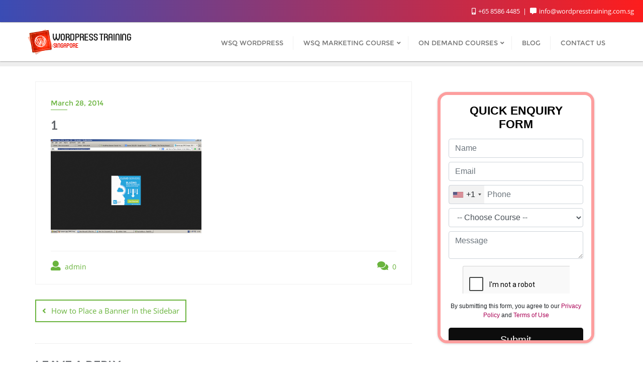

--- FILE ---
content_type: text/html; charset=UTF-8
request_url: https://leads.avitrons.com/enquiry.php?doaminId=68836863dad74&url=https%3A%2F%2Fwordpresstraining.com.sg%2Fplace-banner-sidebar%2F1-2%2F
body_size: 3225
content:
<!-- <!DOCTYPE html> -->

<html>

<head>
    <meta charset="UTF-8">
    <meta name="viewport" content="width=device-width, initial-scale=1.0">
    <title>Query Form</title>
    <!-- Add Bootstrap CSS link -->
    <link rel="stylesheet" href="https://stackpath.bootstrapcdn.com/bootstrap/4.5.2/css/bootstrap.min.css">
    <link rel="stylesheet" type="text/css" href="https://cdnjs.cloudflare.com/ajax/libs/intl-tel-input/17.0.8/css/intlTelInput.min.css">
    <style>
        .g-recaptcha {
            zoom: .7 !important;
        }

        .iti {
            width: 100% !important;
        }

        textarea.form-control {
            height: 55px;
        }

        body {
            background: transparent !important;
        }

        .lade {
            background: #ffffff;
            border-radius: 16px;
            backdrop-filter: blur(5px);
            -webkit-backdrop-filter: blur(5px);
            border: 1px solid rgba(255, 255, 255, 0.3);
        }

        .g-recaptcha {
            overflow: hidden;
            overflow-x: auto;
            overflow-y: hidden;
        }

        .formhed {
            background: #ffffff;
            padding: 7px;
            border-radius: 7px;
            margin-top: 10px;
            font-size: 23px;
            font-weight: bold;
            color: #000000;
        }

        .g-recaptcha {
            background: #ffffff;
            width: 100% !important;
            border-radius: 10px;
            padding: 9px;
        }

        .formNfount {
            width: -webkit-fill-available;
            background: crimson;
            font-weight: bold;
            padding: 5px;
            text-align: center;
            color: cornsilk;
            font-size: xxx-large;
            margin: 0px auto;
            position: fixed;
            top: 50%;
        }
    </style>
</head>

<body>
    <script src="https://www.google.com/recaptcha/api.js" async defer> </script>
    <script>
        function submitForm() {
            var form = document.getElementById('myForm');
            var errorMessageContainer = document.getElementById('errorMessage');
            var spinner = document.getElementById('spinner');

            if (form.checkValidity()) {
                var submitButton = document.getElementById('submitBtn');
                // submitButton.disabled = true;
                submitButton.style.display = 'none';
                spinner.style.display = 'inline-block'; // Display spinner
                errorMessageContainer.style.display = 'none'; // Hide error message if shown
                form.submit();
            } else {
                // If the form is not valid, display an error message
                errorMessageContainer.style.display = 'block';
                errorMessageContainer.innerHTML = 'Please fill out all required fields correctly.';
            }
        }
    </script>

    <div class="container-fluid h-100">
        <div class="row justify-content-center align-items-center">
            
                <div class="col-lg-6 lade">
                    <h3 class="formhed text-center">QUICK ENQUIRY FORM</h3>
                    <form method="post" action="" id="myForm" onsubmit="submitForm();" accept-charset="UTF-8">
                        <div class="form-group mb-2">
                            <input type="hidden" class="form-control" id="domain_id" name="domain_id" value="68836863dad74" required>
                        </div>
                                                    <div class="form-group mb-2">
                                <input type="text" class="form-control" id="name" name="name" placeholder="Name" required>
                            </div>
                                                                            <div class="form-group mb-2">
                               <input type="email"
                                    class="form-control"
                                    id="email"
                                    name="email"
                                    placeholder="Email"
                                    required
                                    pattern="^[a-zA-Z0-9._%+-]+@[a-zA-Z0-9.-]+\.[a-zA-Z]{2,}$"
                                    title="Please enter a valid email address">
                            </div>
                            <div id="errorMessage" style="display:none;color:red;margin-bottom:10px;"></div>
                                                                            <div class="form-group mb-2 d-flex align-items-center">
                                <input type="tel"
                                    class="form-control me-2"
                                    id="phoneInput"
                                    placeholder="Phone"
                                    name="phone"
                                    oninput="this.value = this.value.replace(/[^0-9]/g, ''); this.setCustomValidity(this.value.length >= 8 ? '' : 'Phone number must be at least 8 digits'); extractCountryCode(this);"
                                    maxlength="10"
                                    required>
                                <input type="hidden" id="countryCodeDisplay" name="countryCode" />
                            </div>

                        
                                                    <div class="form-group mb-2">
                                <select class="form-control" name="dropdownData" required>
                                    <option value=''>-- Choose Course --</option>
                                    <option value="WSQ Digital Marketing">WSQ Digital Marketing</option><option value="WordPress Website Design">WordPress Website Design</option><option value="Email Marketing">Email Marketing</option><option value="Facebook Marketing">Facebook Marketing</option><option value="Search Engine Optimization (SEO)">Search Engine Optimization (SEO)</option><option value="Google Analytics Certification">Google Analytics Certification</option><option value="Google AdWords PPC">Google AdWords PPC</option><option value="MailChimp Email Marketing">MailChimp Email Marketing</option><option value="Other">Other</option>                                </select>
                            </div>
                        
                                                    <div class="form-group mb-2">
                                <textarea class="form-control" id="message" name="message" rows="4" placeholder="Message" required></textarea>
                            </div>
                                                                            <center>
                                <div class="g-recaptcha" style="width:100%!important" data-sitekey="6Ld5fOIoAAAAAB2iweCfZmfPB2Q3UuWHDmfT4rni"></div>
                            </center>
                            <center>
                                <p style="font-size:12px; margin-top:10px;"> By submitting this form, you agree to our <a href="https://www.inspizone.com/pdpa/" target="_blank" style="color: #ab0055;" rel="nofollow">Privacy Policy</a> and <a href="https://www.inspizone.com/terms-and-conditions/" target="_blank" style="color: #ab0055;" rel="nofollow">Terms of Use</a> </p>
                            </center>
                                                <div class="form-group text-center my-2">
                            <input type="submit" class="btn btn-lg btn-block mt-2" value="Submit" id="submitBtn" style="background:  #0d0d0d ; color:#ffffff;">
                            <!-- <button id="spinner" class="spinner-border text-primary" role="status" style="display: none;">Submtting...</button> -->
                            <button class="btn btn-primary  btn-lg btn-block mt-2" type="button" disabled id="spinner" style="display: none;">
                                <span class="spinner-border spinner-border-sm" role="status" aria-hidden="true"></span>
                                Submitting...
                            </button>
                            <div id="errorMessage" class="alert alert-danger alert-dismissible fade show mt-2" role="alert" style="display: none;"></div>
                            <!--Show message start-->

                            
                            <!--cpatcha error message-->

                                                    </div>
                    </form>
                </div>
                    </div>
    </div>

    <script>
        const phoneInputField = document.querySelector("#phone");
        const phoneInput = window.intlTelInput(phoneInputField, {
            utilsScript: "https://cdnjs.cloudflare.com/ajax/libs/intl-tel-input/17.0.8/js/utils.js",
        });
    </script>

    <script>
        function onSubmit(token) {
            document.getElementById("demo-form").submit();
        }
    </script>

    <!-- Add Bootstrap JS and Popper.js (if needed) -->
    <script src="https://code.jquery.com/jquery-3.5.1.slim.min.js"></script>
    <script src="https://cdn.jsdelivr.net/npm/@popperjs/core@2.5.3/dist/umd/popper.min.js"></script>
    <script src="https://stackpath.bootstrapcdn.com/bootstrap/4.5.2/js/bootstrap.min.js"></script>

    <script>
        $("document").ready(function() {
            setTimeout(function() {
                $("div.alert").remove();
            }, 3000); // 5 sec
        });
    </script>

    <script src="https://cdnjs.cloudflare.com/ajax/libs/intl-tel-input/17.0.8/js/intlTelInput.min.js"></script>

    <script>
        var input = document.querySelector("#phoneInput");
        var countryCodeDisplay = document.querySelector("#countryCodeDisplay");
        // Initialize the intlTelInput library
        var iti = window.intlTelInput(input, {
            separateDialCode: true,
            initialCountry: "auto",
            geoIpLookup: callback => {
                fetch("https://ipapi.co/json")
                    .then(res => res.json())
                    .then(data => callback(data.country_code))
                    .catch(() => callback("sg"));
            },
            utilsScript: "https://cdnjs.cloudflare.com/ajax/libs/intl-tel-input/17.0.8/js/utils.js"

        });
        input.addEventListener("input", updateCountryCode);

        function updateCountryCode() {
            var selectedCountryData = iti.getSelectedCountryData();
            if (selectedCountryData) {
                document.getElementById("countryCodeDisplay").value = "+" + selectedCountryData.dialCode;
            } else {
                countryCodeDisplay.innerText = "Invalid phone number or country code not found.";
            }
        }
    </script>
    <script>
function submitForm() {

    var form = document.getElementById('myForm');

    var errorBox  = document.getElementById('errorMessage');
    var spinner   = document.getElementById('spinner');
    var submitBtn = document.getElementById('submitBtn');
    var emailInput = document.getElementById('email');

    // ===== EMAIL VALIDATION =====
    if (emailInput) {
        var email = emailInput.value.trim();
        var emailRegex = /^[a-zA-Z0-9._%+-]+@[a-zA-Z0-9-]+\.[a-zA-Z]{2,}$/;

        if (email === '') {
            if (errorBox) {
                errorBox.style.display = 'block';
                errorBox.innerHTML = 'Email is required.';
            }
            emailInput.focus();
            return false;
        }

        if (!emailRegex.test(email)) {
            if (errorBox) {
                errorBox.style.display = 'block';
                errorBox.innerHTML = 'Please enter a valid email address.';
            }
            emailInput.focus();
            return false;
        }
    }

    // ===== HTML5 VALIDATION =====
    if (!form.checkValidity()) {
        if (errorBox) {
            errorBox.style.display = 'block';
            errorBox.innerHTML = 'Please fill out all required fields correctly.';
        }
        return false;
    }

    // ===== SUCCESS UI =====
    if (errorBox)  errorBox.style.display = 'none';
    if (submitBtn) submitBtn.style.display = 'none';
    if (spinner)   spinner.style.display = 'inline-block';

    return true; // allow submit
}
</script>
<script defer src="https://static.cloudflareinsights.com/beacon.min.js/vcd15cbe7772f49c399c6a5babf22c1241717689176015" integrity="sha512-ZpsOmlRQV6y907TI0dKBHq9Md29nnaEIPlkf84rnaERnq6zvWvPUqr2ft8M1aS28oN72PdrCzSjY4U6VaAw1EQ==" data-cf-beacon='{"version":"2024.11.0","token":"cc16653717f1455c860413e646b68add","r":1,"server_timing":{"name":{"cfCacheStatus":true,"cfEdge":true,"cfExtPri":true,"cfL4":true,"cfOrigin":true,"cfSpeedBrain":true},"location_startswith":null}}' crossorigin="anonymous"></script>
</body>

</html>

--- FILE ---
content_type: text/html; charset=utf-8
request_url: https://www.google.com/recaptcha/api2/anchor?ar=1&k=6Ld5fOIoAAAAAB2iweCfZmfPB2Q3UuWHDmfT4rni&co=aHR0cHM6Ly9sZWFkcy5hdml0cm9ucy5jb206NDQz&hl=en&v=PoyoqOPhxBO7pBk68S4YbpHZ&size=normal&anchor-ms=20000&execute-ms=30000&cb=8rhfvkjtp5t2
body_size: 50517
content:
<!DOCTYPE HTML><html dir="ltr" lang="en"><head><meta http-equiv="Content-Type" content="text/html; charset=UTF-8">
<meta http-equiv="X-UA-Compatible" content="IE=edge">
<title>reCAPTCHA</title>
<style type="text/css">
/* cyrillic-ext */
@font-face {
  font-family: 'Roboto';
  font-style: normal;
  font-weight: 400;
  font-stretch: 100%;
  src: url(//fonts.gstatic.com/s/roboto/v48/KFO7CnqEu92Fr1ME7kSn66aGLdTylUAMa3GUBHMdazTgWw.woff2) format('woff2');
  unicode-range: U+0460-052F, U+1C80-1C8A, U+20B4, U+2DE0-2DFF, U+A640-A69F, U+FE2E-FE2F;
}
/* cyrillic */
@font-face {
  font-family: 'Roboto';
  font-style: normal;
  font-weight: 400;
  font-stretch: 100%;
  src: url(//fonts.gstatic.com/s/roboto/v48/KFO7CnqEu92Fr1ME7kSn66aGLdTylUAMa3iUBHMdazTgWw.woff2) format('woff2');
  unicode-range: U+0301, U+0400-045F, U+0490-0491, U+04B0-04B1, U+2116;
}
/* greek-ext */
@font-face {
  font-family: 'Roboto';
  font-style: normal;
  font-weight: 400;
  font-stretch: 100%;
  src: url(//fonts.gstatic.com/s/roboto/v48/KFO7CnqEu92Fr1ME7kSn66aGLdTylUAMa3CUBHMdazTgWw.woff2) format('woff2');
  unicode-range: U+1F00-1FFF;
}
/* greek */
@font-face {
  font-family: 'Roboto';
  font-style: normal;
  font-weight: 400;
  font-stretch: 100%;
  src: url(//fonts.gstatic.com/s/roboto/v48/KFO7CnqEu92Fr1ME7kSn66aGLdTylUAMa3-UBHMdazTgWw.woff2) format('woff2');
  unicode-range: U+0370-0377, U+037A-037F, U+0384-038A, U+038C, U+038E-03A1, U+03A3-03FF;
}
/* math */
@font-face {
  font-family: 'Roboto';
  font-style: normal;
  font-weight: 400;
  font-stretch: 100%;
  src: url(//fonts.gstatic.com/s/roboto/v48/KFO7CnqEu92Fr1ME7kSn66aGLdTylUAMawCUBHMdazTgWw.woff2) format('woff2');
  unicode-range: U+0302-0303, U+0305, U+0307-0308, U+0310, U+0312, U+0315, U+031A, U+0326-0327, U+032C, U+032F-0330, U+0332-0333, U+0338, U+033A, U+0346, U+034D, U+0391-03A1, U+03A3-03A9, U+03B1-03C9, U+03D1, U+03D5-03D6, U+03F0-03F1, U+03F4-03F5, U+2016-2017, U+2034-2038, U+203C, U+2040, U+2043, U+2047, U+2050, U+2057, U+205F, U+2070-2071, U+2074-208E, U+2090-209C, U+20D0-20DC, U+20E1, U+20E5-20EF, U+2100-2112, U+2114-2115, U+2117-2121, U+2123-214F, U+2190, U+2192, U+2194-21AE, U+21B0-21E5, U+21F1-21F2, U+21F4-2211, U+2213-2214, U+2216-22FF, U+2308-230B, U+2310, U+2319, U+231C-2321, U+2336-237A, U+237C, U+2395, U+239B-23B7, U+23D0, U+23DC-23E1, U+2474-2475, U+25AF, U+25B3, U+25B7, U+25BD, U+25C1, U+25CA, U+25CC, U+25FB, U+266D-266F, U+27C0-27FF, U+2900-2AFF, U+2B0E-2B11, U+2B30-2B4C, U+2BFE, U+3030, U+FF5B, U+FF5D, U+1D400-1D7FF, U+1EE00-1EEFF;
}
/* symbols */
@font-face {
  font-family: 'Roboto';
  font-style: normal;
  font-weight: 400;
  font-stretch: 100%;
  src: url(//fonts.gstatic.com/s/roboto/v48/KFO7CnqEu92Fr1ME7kSn66aGLdTylUAMaxKUBHMdazTgWw.woff2) format('woff2');
  unicode-range: U+0001-000C, U+000E-001F, U+007F-009F, U+20DD-20E0, U+20E2-20E4, U+2150-218F, U+2190, U+2192, U+2194-2199, U+21AF, U+21E6-21F0, U+21F3, U+2218-2219, U+2299, U+22C4-22C6, U+2300-243F, U+2440-244A, U+2460-24FF, U+25A0-27BF, U+2800-28FF, U+2921-2922, U+2981, U+29BF, U+29EB, U+2B00-2BFF, U+4DC0-4DFF, U+FFF9-FFFB, U+10140-1018E, U+10190-1019C, U+101A0, U+101D0-101FD, U+102E0-102FB, U+10E60-10E7E, U+1D2C0-1D2D3, U+1D2E0-1D37F, U+1F000-1F0FF, U+1F100-1F1AD, U+1F1E6-1F1FF, U+1F30D-1F30F, U+1F315, U+1F31C, U+1F31E, U+1F320-1F32C, U+1F336, U+1F378, U+1F37D, U+1F382, U+1F393-1F39F, U+1F3A7-1F3A8, U+1F3AC-1F3AF, U+1F3C2, U+1F3C4-1F3C6, U+1F3CA-1F3CE, U+1F3D4-1F3E0, U+1F3ED, U+1F3F1-1F3F3, U+1F3F5-1F3F7, U+1F408, U+1F415, U+1F41F, U+1F426, U+1F43F, U+1F441-1F442, U+1F444, U+1F446-1F449, U+1F44C-1F44E, U+1F453, U+1F46A, U+1F47D, U+1F4A3, U+1F4B0, U+1F4B3, U+1F4B9, U+1F4BB, U+1F4BF, U+1F4C8-1F4CB, U+1F4D6, U+1F4DA, U+1F4DF, U+1F4E3-1F4E6, U+1F4EA-1F4ED, U+1F4F7, U+1F4F9-1F4FB, U+1F4FD-1F4FE, U+1F503, U+1F507-1F50B, U+1F50D, U+1F512-1F513, U+1F53E-1F54A, U+1F54F-1F5FA, U+1F610, U+1F650-1F67F, U+1F687, U+1F68D, U+1F691, U+1F694, U+1F698, U+1F6AD, U+1F6B2, U+1F6B9-1F6BA, U+1F6BC, U+1F6C6-1F6CF, U+1F6D3-1F6D7, U+1F6E0-1F6EA, U+1F6F0-1F6F3, U+1F6F7-1F6FC, U+1F700-1F7FF, U+1F800-1F80B, U+1F810-1F847, U+1F850-1F859, U+1F860-1F887, U+1F890-1F8AD, U+1F8B0-1F8BB, U+1F8C0-1F8C1, U+1F900-1F90B, U+1F93B, U+1F946, U+1F984, U+1F996, U+1F9E9, U+1FA00-1FA6F, U+1FA70-1FA7C, U+1FA80-1FA89, U+1FA8F-1FAC6, U+1FACE-1FADC, U+1FADF-1FAE9, U+1FAF0-1FAF8, U+1FB00-1FBFF;
}
/* vietnamese */
@font-face {
  font-family: 'Roboto';
  font-style: normal;
  font-weight: 400;
  font-stretch: 100%;
  src: url(//fonts.gstatic.com/s/roboto/v48/KFO7CnqEu92Fr1ME7kSn66aGLdTylUAMa3OUBHMdazTgWw.woff2) format('woff2');
  unicode-range: U+0102-0103, U+0110-0111, U+0128-0129, U+0168-0169, U+01A0-01A1, U+01AF-01B0, U+0300-0301, U+0303-0304, U+0308-0309, U+0323, U+0329, U+1EA0-1EF9, U+20AB;
}
/* latin-ext */
@font-face {
  font-family: 'Roboto';
  font-style: normal;
  font-weight: 400;
  font-stretch: 100%;
  src: url(//fonts.gstatic.com/s/roboto/v48/KFO7CnqEu92Fr1ME7kSn66aGLdTylUAMa3KUBHMdazTgWw.woff2) format('woff2');
  unicode-range: U+0100-02BA, U+02BD-02C5, U+02C7-02CC, U+02CE-02D7, U+02DD-02FF, U+0304, U+0308, U+0329, U+1D00-1DBF, U+1E00-1E9F, U+1EF2-1EFF, U+2020, U+20A0-20AB, U+20AD-20C0, U+2113, U+2C60-2C7F, U+A720-A7FF;
}
/* latin */
@font-face {
  font-family: 'Roboto';
  font-style: normal;
  font-weight: 400;
  font-stretch: 100%;
  src: url(//fonts.gstatic.com/s/roboto/v48/KFO7CnqEu92Fr1ME7kSn66aGLdTylUAMa3yUBHMdazQ.woff2) format('woff2');
  unicode-range: U+0000-00FF, U+0131, U+0152-0153, U+02BB-02BC, U+02C6, U+02DA, U+02DC, U+0304, U+0308, U+0329, U+2000-206F, U+20AC, U+2122, U+2191, U+2193, U+2212, U+2215, U+FEFF, U+FFFD;
}
/* cyrillic-ext */
@font-face {
  font-family: 'Roboto';
  font-style: normal;
  font-weight: 500;
  font-stretch: 100%;
  src: url(//fonts.gstatic.com/s/roboto/v48/KFO7CnqEu92Fr1ME7kSn66aGLdTylUAMa3GUBHMdazTgWw.woff2) format('woff2');
  unicode-range: U+0460-052F, U+1C80-1C8A, U+20B4, U+2DE0-2DFF, U+A640-A69F, U+FE2E-FE2F;
}
/* cyrillic */
@font-face {
  font-family: 'Roboto';
  font-style: normal;
  font-weight: 500;
  font-stretch: 100%;
  src: url(//fonts.gstatic.com/s/roboto/v48/KFO7CnqEu92Fr1ME7kSn66aGLdTylUAMa3iUBHMdazTgWw.woff2) format('woff2');
  unicode-range: U+0301, U+0400-045F, U+0490-0491, U+04B0-04B1, U+2116;
}
/* greek-ext */
@font-face {
  font-family: 'Roboto';
  font-style: normal;
  font-weight: 500;
  font-stretch: 100%;
  src: url(//fonts.gstatic.com/s/roboto/v48/KFO7CnqEu92Fr1ME7kSn66aGLdTylUAMa3CUBHMdazTgWw.woff2) format('woff2');
  unicode-range: U+1F00-1FFF;
}
/* greek */
@font-face {
  font-family: 'Roboto';
  font-style: normal;
  font-weight: 500;
  font-stretch: 100%;
  src: url(//fonts.gstatic.com/s/roboto/v48/KFO7CnqEu92Fr1ME7kSn66aGLdTylUAMa3-UBHMdazTgWw.woff2) format('woff2');
  unicode-range: U+0370-0377, U+037A-037F, U+0384-038A, U+038C, U+038E-03A1, U+03A3-03FF;
}
/* math */
@font-face {
  font-family: 'Roboto';
  font-style: normal;
  font-weight: 500;
  font-stretch: 100%;
  src: url(//fonts.gstatic.com/s/roboto/v48/KFO7CnqEu92Fr1ME7kSn66aGLdTylUAMawCUBHMdazTgWw.woff2) format('woff2');
  unicode-range: U+0302-0303, U+0305, U+0307-0308, U+0310, U+0312, U+0315, U+031A, U+0326-0327, U+032C, U+032F-0330, U+0332-0333, U+0338, U+033A, U+0346, U+034D, U+0391-03A1, U+03A3-03A9, U+03B1-03C9, U+03D1, U+03D5-03D6, U+03F0-03F1, U+03F4-03F5, U+2016-2017, U+2034-2038, U+203C, U+2040, U+2043, U+2047, U+2050, U+2057, U+205F, U+2070-2071, U+2074-208E, U+2090-209C, U+20D0-20DC, U+20E1, U+20E5-20EF, U+2100-2112, U+2114-2115, U+2117-2121, U+2123-214F, U+2190, U+2192, U+2194-21AE, U+21B0-21E5, U+21F1-21F2, U+21F4-2211, U+2213-2214, U+2216-22FF, U+2308-230B, U+2310, U+2319, U+231C-2321, U+2336-237A, U+237C, U+2395, U+239B-23B7, U+23D0, U+23DC-23E1, U+2474-2475, U+25AF, U+25B3, U+25B7, U+25BD, U+25C1, U+25CA, U+25CC, U+25FB, U+266D-266F, U+27C0-27FF, U+2900-2AFF, U+2B0E-2B11, U+2B30-2B4C, U+2BFE, U+3030, U+FF5B, U+FF5D, U+1D400-1D7FF, U+1EE00-1EEFF;
}
/* symbols */
@font-face {
  font-family: 'Roboto';
  font-style: normal;
  font-weight: 500;
  font-stretch: 100%;
  src: url(//fonts.gstatic.com/s/roboto/v48/KFO7CnqEu92Fr1ME7kSn66aGLdTylUAMaxKUBHMdazTgWw.woff2) format('woff2');
  unicode-range: U+0001-000C, U+000E-001F, U+007F-009F, U+20DD-20E0, U+20E2-20E4, U+2150-218F, U+2190, U+2192, U+2194-2199, U+21AF, U+21E6-21F0, U+21F3, U+2218-2219, U+2299, U+22C4-22C6, U+2300-243F, U+2440-244A, U+2460-24FF, U+25A0-27BF, U+2800-28FF, U+2921-2922, U+2981, U+29BF, U+29EB, U+2B00-2BFF, U+4DC0-4DFF, U+FFF9-FFFB, U+10140-1018E, U+10190-1019C, U+101A0, U+101D0-101FD, U+102E0-102FB, U+10E60-10E7E, U+1D2C0-1D2D3, U+1D2E0-1D37F, U+1F000-1F0FF, U+1F100-1F1AD, U+1F1E6-1F1FF, U+1F30D-1F30F, U+1F315, U+1F31C, U+1F31E, U+1F320-1F32C, U+1F336, U+1F378, U+1F37D, U+1F382, U+1F393-1F39F, U+1F3A7-1F3A8, U+1F3AC-1F3AF, U+1F3C2, U+1F3C4-1F3C6, U+1F3CA-1F3CE, U+1F3D4-1F3E0, U+1F3ED, U+1F3F1-1F3F3, U+1F3F5-1F3F7, U+1F408, U+1F415, U+1F41F, U+1F426, U+1F43F, U+1F441-1F442, U+1F444, U+1F446-1F449, U+1F44C-1F44E, U+1F453, U+1F46A, U+1F47D, U+1F4A3, U+1F4B0, U+1F4B3, U+1F4B9, U+1F4BB, U+1F4BF, U+1F4C8-1F4CB, U+1F4D6, U+1F4DA, U+1F4DF, U+1F4E3-1F4E6, U+1F4EA-1F4ED, U+1F4F7, U+1F4F9-1F4FB, U+1F4FD-1F4FE, U+1F503, U+1F507-1F50B, U+1F50D, U+1F512-1F513, U+1F53E-1F54A, U+1F54F-1F5FA, U+1F610, U+1F650-1F67F, U+1F687, U+1F68D, U+1F691, U+1F694, U+1F698, U+1F6AD, U+1F6B2, U+1F6B9-1F6BA, U+1F6BC, U+1F6C6-1F6CF, U+1F6D3-1F6D7, U+1F6E0-1F6EA, U+1F6F0-1F6F3, U+1F6F7-1F6FC, U+1F700-1F7FF, U+1F800-1F80B, U+1F810-1F847, U+1F850-1F859, U+1F860-1F887, U+1F890-1F8AD, U+1F8B0-1F8BB, U+1F8C0-1F8C1, U+1F900-1F90B, U+1F93B, U+1F946, U+1F984, U+1F996, U+1F9E9, U+1FA00-1FA6F, U+1FA70-1FA7C, U+1FA80-1FA89, U+1FA8F-1FAC6, U+1FACE-1FADC, U+1FADF-1FAE9, U+1FAF0-1FAF8, U+1FB00-1FBFF;
}
/* vietnamese */
@font-face {
  font-family: 'Roboto';
  font-style: normal;
  font-weight: 500;
  font-stretch: 100%;
  src: url(//fonts.gstatic.com/s/roboto/v48/KFO7CnqEu92Fr1ME7kSn66aGLdTylUAMa3OUBHMdazTgWw.woff2) format('woff2');
  unicode-range: U+0102-0103, U+0110-0111, U+0128-0129, U+0168-0169, U+01A0-01A1, U+01AF-01B0, U+0300-0301, U+0303-0304, U+0308-0309, U+0323, U+0329, U+1EA0-1EF9, U+20AB;
}
/* latin-ext */
@font-face {
  font-family: 'Roboto';
  font-style: normal;
  font-weight: 500;
  font-stretch: 100%;
  src: url(//fonts.gstatic.com/s/roboto/v48/KFO7CnqEu92Fr1ME7kSn66aGLdTylUAMa3KUBHMdazTgWw.woff2) format('woff2');
  unicode-range: U+0100-02BA, U+02BD-02C5, U+02C7-02CC, U+02CE-02D7, U+02DD-02FF, U+0304, U+0308, U+0329, U+1D00-1DBF, U+1E00-1E9F, U+1EF2-1EFF, U+2020, U+20A0-20AB, U+20AD-20C0, U+2113, U+2C60-2C7F, U+A720-A7FF;
}
/* latin */
@font-face {
  font-family: 'Roboto';
  font-style: normal;
  font-weight: 500;
  font-stretch: 100%;
  src: url(//fonts.gstatic.com/s/roboto/v48/KFO7CnqEu92Fr1ME7kSn66aGLdTylUAMa3yUBHMdazQ.woff2) format('woff2');
  unicode-range: U+0000-00FF, U+0131, U+0152-0153, U+02BB-02BC, U+02C6, U+02DA, U+02DC, U+0304, U+0308, U+0329, U+2000-206F, U+20AC, U+2122, U+2191, U+2193, U+2212, U+2215, U+FEFF, U+FFFD;
}
/* cyrillic-ext */
@font-face {
  font-family: 'Roboto';
  font-style: normal;
  font-weight: 900;
  font-stretch: 100%;
  src: url(//fonts.gstatic.com/s/roboto/v48/KFO7CnqEu92Fr1ME7kSn66aGLdTylUAMa3GUBHMdazTgWw.woff2) format('woff2');
  unicode-range: U+0460-052F, U+1C80-1C8A, U+20B4, U+2DE0-2DFF, U+A640-A69F, U+FE2E-FE2F;
}
/* cyrillic */
@font-face {
  font-family: 'Roboto';
  font-style: normal;
  font-weight: 900;
  font-stretch: 100%;
  src: url(//fonts.gstatic.com/s/roboto/v48/KFO7CnqEu92Fr1ME7kSn66aGLdTylUAMa3iUBHMdazTgWw.woff2) format('woff2');
  unicode-range: U+0301, U+0400-045F, U+0490-0491, U+04B0-04B1, U+2116;
}
/* greek-ext */
@font-face {
  font-family: 'Roboto';
  font-style: normal;
  font-weight: 900;
  font-stretch: 100%;
  src: url(//fonts.gstatic.com/s/roboto/v48/KFO7CnqEu92Fr1ME7kSn66aGLdTylUAMa3CUBHMdazTgWw.woff2) format('woff2');
  unicode-range: U+1F00-1FFF;
}
/* greek */
@font-face {
  font-family: 'Roboto';
  font-style: normal;
  font-weight: 900;
  font-stretch: 100%;
  src: url(//fonts.gstatic.com/s/roboto/v48/KFO7CnqEu92Fr1ME7kSn66aGLdTylUAMa3-UBHMdazTgWw.woff2) format('woff2');
  unicode-range: U+0370-0377, U+037A-037F, U+0384-038A, U+038C, U+038E-03A1, U+03A3-03FF;
}
/* math */
@font-face {
  font-family: 'Roboto';
  font-style: normal;
  font-weight: 900;
  font-stretch: 100%;
  src: url(//fonts.gstatic.com/s/roboto/v48/KFO7CnqEu92Fr1ME7kSn66aGLdTylUAMawCUBHMdazTgWw.woff2) format('woff2');
  unicode-range: U+0302-0303, U+0305, U+0307-0308, U+0310, U+0312, U+0315, U+031A, U+0326-0327, U+032C, U+032F-0330, U+0332-0333, U+0338, U+033A, U+0346, U+034D, U+0391-03A1, U+03A3-03A9, U+03B1-03C9, U+03D1, U+03D5-03D6, U+03F0-03F1, U+03F4-03F5, U+2016-2017, U+2034-2038, U+203C, U+2040, U+2043, U+2047, U+2050, U+2057, U+205F, U+2070-2071, U+2074-208E, U+2090-209C, U+20D0-20DC, U+20E1, U+20E5-20EF, U+2100-2112, U+2114-2115, U+2117-2121, U+2123-214F, U+2190, U+2192, U+2194-21AE, U+21B0-21E5, U+21F1-21F2, U+21F4-2211, U+2213-2214, U+2216-22FF, U+2308-230B, U+2310, U+2319, U+231C-2321, U+2336-237A, U+237C, U+2395, U+239B-23B7, U+23D0, U+23DC-23E1, U+2474-2475, U+25AF, U+25B3, U+25B7, U+25BD, U+25C1, U+25CA, U+25CC, U+25FB, U+266D-266F, U+27C0-27FF, U+2900-2AFF, U+2B0E-2B11, U+2B30-2B4C, U+2BFE, U+3030, U+FF5B, U+FF5D, U+1D400-1D7FF, U+1EE00-1EEFF;
}
/* symbols */
@font-face {
  font-family: 'Roboto';
  font-style: normal;
  font-weight: 900;
  font-stretch: 100%;
  src: url(//fonts.gstatic.com/s/roboto/v48/KFO7CnqEu92Fr1ME7kSn66aGLdTylUAMaxKUBHMdazTgWw.woff2) format('woff2');
  unicode-range: U+0001-000C, U+000E-001F, U+007F-009F, U+20DD-20E0, U+20E2-20E4, U+2150-218F, U+2190, U+2192, U+2194-2199, U+21AF, U+21E6-21F0, U+21F3, U+2218-2219, U+2299, U+22C4-22C6, U+2300-243F, U+2440-244A, U+2460-24FF, U+25A0-27BF, U+2800-28FF, U+2921-2922, U+2981, U+29BF, U+29EB, U+2B00-2BFF, U+4DC0-4DFF, U+FFF9-FFFB, U+10140-1018E, U+10190-1019C, U+101A0, U+101D0-101FD, U+102E0-102FB, U+10E60-10E7E, U+1D2C0-1D2D3, U+1D2E0-1D37F, U+1F000-1F0FF, U+1F100-1F1AD, U+1F1E6-1F1FF, U+1F30D-1F30F, U+1F315, U+1F31C, U+1F31E, U+1F320-1F32C, U+1F336, U+1F378, U+1F37D, U+1F382, U+1F393-1F39F, U+1F3A7-1F3A8, U+1F3AC-1F3AF, U+1F3C2, U+1F3C4-1F3C6, U+1F3CA-1F3CE, U+1F3D4-1F3E0, U+1F3ED, U+1F3F1-1F3F3, U+1F3F5-1F3F7, U+1F408, U+1F415, U+1F41F, U+1F426, U+1F43F, U+1F441-1F442, U+1F444, U+1F446-1F449, U+1F44C-1F44E, U+1F453, U+1F46A, U+1F47D, U+1F4A3, U+1F4B0, U+1F4B3, U+1F4B9, U+1F4BB, U+1F4BF, U+1F4C8-1F4CB, U+1F4D6, U+1F4DA, U+1F4DF, U+1F4E3-1F4E6, U+1F4EA-1F4ED, U+1F4F7, U+1F4F9-1F4FB, U+1F4FD-1F4FE, U+1F503, U+1F507-1F50B, U+1F50D, U+1F512-1F513, U+1F53E-1F54A, U+1F54F-1F5FA, U+1F610, U+1F650-1F67F, U+1F687, U+1F68D, U+1F691, U+1F694, U+1F698, U+1F6AD, U+1F6B2, U+1F6B9-1F6BA, U+1F6BC, U+1F6C6-1F6CF, U+1F6D3-1F6D7, U+1F6E0-1F6EA, U+1F6F0-1F6F3, U+1F6F7-1F6FC, U+1F700-1F7FF, U+1F800-1F80B, U+1F810-1F847, U+1F850-1F859, U+1F860-1F887, U+1F890-1F8AD, U+1F8B0-1F8BB, U+1F8C0-1F8C1, U+1F900-1F90B, U+1F93B, U+1F946, U+1F984, U+1F996, U+1F9E9, U+1FA00-1FA6F, U+1FA70-1FA7C, U+1FA80-1FA89, U+1FA8F-1FAC6, U+1FACE-1FADC, U+1FADF-1FAE9, U+1FAF0-1FAF8, U+1FB00-1FBFF;
}
/* vietnamese */
@font-face {
  font-family: 'Roboto';
  font-style: normal;
  font-weight: 900;
  font-stretch: 100%;
  src: url(//fonts.gstatic.com/s/roboto/v48/KFO7CnqEu92Fr1ME7kSn66aGLdTylUAMa3OUBHMdazTgWw.woff2) format('woff2');
  unicode-range: U+0102-0103, U+0110-0111, U+0128-0129, U+0168-0169, U+01A0-01A1, U+01AF-01B0, U+0300-0301, U+0303-0304, U+0308-0309, U+0323, U+0329, U+1EA0-1EF9, U+20AB;
}
/* latin-ext */
@font-face {
  font-family: 'Roboto';
  font-style: normal;
  font-weight: 900;
  font-stretch: 100%;
  src: url(//fonts.gstatic.com/s/roboto/v48/KFO7CnqEu92Fr1ME7kSn66aGLdTylUAMa3KUBHMdazTgWw.woff2) format('woff2');
  unicode-range: U+0100-02BA, U+02BD-02C5, U+02C7-02CC, U+02CE-02D7, U+02DD-02FF, U+0304, U+0308, U+0329, U+1D00-1DBF, U+1E00-1E9F, U+1EF2-1EFF, U+2020, U+20A0-20AB, U+20AD-20C0, U+2113, U+2C60-2C7F, U+A720-A7FF;
}
/* latin */
@font-face {
  font-family: 'Roboto';
  font-style: normal;
  font-weight: 900;
  font-stretch: 100%;
  src: url(//fonts.gstatic.com/s/roboto/v48/KFO7CnqEu92Fr1ME7kSn66aGLdTylUAMa3yUBHMdazQ.woff2) format('woff2');
  unicode-range: U+0000-00FF, U+0131, U+0152-0153, U+02BB-02BC, U+02C6, U+02DA, U+02DC, U+0304, U+0308, U+0329, U+2000-206F, U+20AC, U+2122, U+2191, U+2193, U+2212, U+2215, U+FEFF, U+FFFD;
}

</style>
<link rel="stylesheet" type="text/css" href="https://www.gstatic.com/recaptcha/releases/PoyoqOPhxBO7pBk68S4YbpHZ/styles__ltr.css">
<script nonce="ciL8OK0nxg0ug0wokusbbA" type="text/javascript">window['__recaptcha_api'] = 'https://www.google.com/recaptcha/api2/';</script>
<script type="text/javascript" src="https://www.gstatic.com/recaptcha/releases/PoyoqOPhxBO7pBk68S4YbpHZ/recaptcha__en.js" nonce="ciL8OK0nxg0ug0wokusbbA">
      
    </script></head>
<body><div id="rc-anchor-alert" class="rc-anchor-alert"></div>
<input type="hidden" id="recaptcha-token" value="[base64]">
<script type="text/javascript" nonce="ciL8OK0nxg0ug0wokusbbA">
      recaptcha.anchor.Main.init("[\x22ainput\x22,[\x22bgdata\x22,\x22\x22,\[base64]/[base64]/[base64]/[base64]/[base64]/UltsKytdPUU6KEU8MjA0OD9SW2wrK109RT4+NnwxOTI6KChFJjY0NTEyKT09NTUyOTYmJk0rMTxjLmxlbmd0aCYmKGMuY2hhckNvZGVBdChNKzEpJjY0NTEyKT09NTYzMjA/[base64]/[base64]/[base64]/[base64]/[base64]/[base64]/[base64]\x22,\[base64]\x22,\x22w4cew71sw41tw4w4w4XDpcOOTcKmSMKzwozCv8O3wpR/RsOaDgzCm8Kow4rCucKqwpUMNUrCukbCusOZDj0Pw73DlsKWHybCqEzDpwhhw5TCq8OXZghAdmstwogYw6bCtDYXw5BGeMOvwrAmw58aw5nCqQJrw4x+wqPDpnNVEsKZHcOBE1/[base64]/DkcK4w7bCpglRwoDCphQsG8KJF8KFWcKqw7VSwqwvw4xFVFfCgcO8E33CtMKCMF1hw7zDkjw1QjTCiMOyw44dwroQARR/RcOwwqjDmFvDqsOcZsKBcsKGC8Oxcm7CrMOIw4/DqSIcw7zDv8KJwrzDjSxTwo/Ci8K/[base64]/VVx0DgNzw67DgTttwopzwptHw67DlRhHwqrCsC44wrxbwp9xfAjDk8KhwpFEw6VeNR9ew6Bow5/CnMKzHARWBlPDn0DCh8KzwrjDlyk9w4QEw5fDph3DgMKew7TCmWBkw7B+w58PScKywrXDvCLDsGM6VW1+wrHCqBDDgiXCoh1pwqHCsgLCrUs+w50/[base64]/PsKHZMKFw59RwrHDgsOzwq8sw7/Cs8KPw4vCnyLDsX57FcOawqsrC0/CpsKQw4/CrcOEwoPCgXzCh8Okw7LDpyHDtMKww4LCl8Kfw7dcPz9HE8OVwrIlwppQP8OoXTEAQcKDM2fDq8KEGcK5wpnCtw3CnjdAXWtnwq3DuxQCH0fCssKOLQ3DqMOvw69pNS7CrBLDqMO4w6sGw7nDscO6ST/DqcOmw6Y0ccKEwp7DucK6KTIdel/DslA2wrV6L8KIFsKqwpZxwqofw6zCnsOgJ8KIw5J0wqPCgsOZwr0Ow6fCrG/DqMKRKgBEwpnCnXsINsKRTMOnwrnCh8Oiw5bDnW/CmcKxfVoTw53Dsg3DtVXDgkDDg8KXwocHwqHCs8OSwo5ETydLK8OTaRIKwo7Cui9cQyBVGcOHWMO2wr/[base64]/[base64]/Ck33Do8OAdMKXwr3CtUZVwodFw70ewqbCl8Kjw7pZTE/Dii7DpjDCusKJScOHwqlNw5PDi8ONNFjCrGPCnHbCiGbCusKgdsO4bcKjXw/DpcKFw6HCgsOXXMKIw77DocK3f8KuQcK2BcOSwphGSMKfDMOBw5jCksKYwrJqwqtFwqczw6Iaw5TDoMOfw4/[base64]/w495wpEwODRFwpTDkMOWYXJaVMKdCRVLUz8rVsOGQMO6I8KkJMKhwpUrw4RrwrU7wpgRw5lkWTooNXdcwrg8QTDDncK5w5BPwpTCiGHDsxTDv8OIw4fCkx7CqsOMXsKew64VwrHCsG0eJy8HF8KTGCcJP8O0CMKfZyrCuD/DqsKHAT0SwqMBw7VywpjDi8OkRVItacK0w6zClTLDsA/Ch8KtwrfCv3J5fQQJw65bwqbCsWTDgGjCkiZhwoTCnmfDg33Chg/[base64]/YMKDwoLCjhvDksK4BmvCv0Q8IMO9UcOaJVrCrTTCnl7Cm31AfMK3wr7DjRpgDX9PfgdkUE1Mw45gElPCgGLDi8O7wq7CkWIGMEXCvCF/BSrCt8K4w64/YcOSClgJw6EVUiZXw73DuMO/w47CtAUBwqJ1WzwawpxOw7vCniB+wqtSasKBwpPDp8O8w44Hwq1BPcOvwrPDpcKLIsO7wo3Dn3zCmRbChcOJwrnDvzsKNCZMwonDvB/Dj8KzUAPDtSAQw6PDvxnDvzYOw68KwrzCmMKkw4Uywq7CkCfDhMOXwps5Pxc5wpA+CMOJwq/Coj7DohbDijTCjsK9w7FjwrPCg8KbwqHCvWcwRcOPwpjDlMK4wpMDC3fDrsO1wrcUXsK9wrnChcOiw6bCscKvw7rDnh7Do8K2wo5Bw4Blw5o8K8OzS8KEwo9eMsOdw6bCjsOww6M3FEAsUATCr3vCtGDDpHLCuGskTMOXbsOxGcKSfnBlwpE/ex/[base64]/[base64]/asOlw7LClms9ATbCm33DgHrDm8KGw4fDoMK1w4ogw7IeJgPCqSDDpQnClhHCrMOYw4dMT8K9wpFvOsKqNsOPWcOGw5PCssOjw7J/w70Uw5DDnRBsw5EhwoHDnTZle8OsYsOiw7PDi8OcUxw/[base64]/DkC3DtjYXwpzDqjDDs1zDscK9VGnCkMKAw4NES8KRUyIwPhbDnloxwr5/[base64]/DvSjDlhzCkHArwqrCpx8Pw4bCqQfDgcOaw5w6Kg55PsKpJVvDn8KRwowVRjfCpHoMw47DlcOnccOsJnrDuww6w4E0wrA7FMObLcO5w4/[base64]/OkPCrMODwoLDjsOFQExLw4fDnj0hLFHCnUvDgA8Cw4DDkQLCoSV/[base64]/[base64]/GSNtPMOsw53CrmUROh7DlBfDtcOtwqBqw6XDmDvDlMKVZMOIwq/ClMK5w79Bw6V/w73Dh8OMwrBswqNmworDrsOaGcOIPsOwRHs+dMO+w4/DqcKNFsKgw6bDkWzDp8K9F13DhcO7CQwgwrpnIMOaRMOTOMO1OMKNwoTDvCBew7Vgw6cOwos6w4bCi8ORw4vDkkfCiCXDgXpzTsOGa8OowppTw5vDihbDn8K/WMOow4ceMAE6w4RowoQlbcKOw7A1J1xuw7jCnkkvS8OMX3/ChgIowpE5dxrDnsORUcKWw6DCnHdNwonCpcKPKjXDg0gNw54hBMOafcO9W09FJMK0wprDn8OuJiRPYRUZwqfCuS3CuWjDvsOxdxsqHMKQOcOVwpZZAsOPw6vDqSLCjFLCkR7Cix8Dw4BnMW1YwrLDt8K7RBLDv8Kyw57Cv2lDwoQnw4/DoQDCo8KLEMK+wqLDhcKZw43CkXvDhsOywrF3PEvDtMKGwrvDuGNSw5xlDDHDqw9kSMO0w6zDiQBUw6hWekjCpsKNLlJuUScew7HCpMKyQGrDr3Zlwoogw6PCoMKZQMKMHcK/w6BIwrZjNMK8w6nCjsKnSS7Dll7DqjgSwrTDhg5EBMKRcA5sZUJAwo3CkcK7B0kPaQ3CicO2wqwXw5HDncOoJMOUbsKSw6bCtFhZO1HDgiY0wpxsw5rDjMOMBQdRw63DgHl3wr/DssOFAcOBLsKneCFjw5DDljTCiVLColRYYsKfw6Z4ZX4+wr9OfgPDvQsyR8OSwqrCqQY0w4bDhRXDmMOBw7LDjGrDtcKxLcKYwqnCvizDjsOnwpHCkl3CpgRQwog5wq8VJHfCvsOMw63CvsOLa8ObOAnCqsOUaxg2w50MZh3DklDCvXROCsK/OQfDqkDDpMKawrbCpcKZdGAcwrHDtcKqwpgkwr1vw5HDkkvCs8KIw6I6w7g8w61gwpRSEMK1G2TCocO4w6jDmsOXJsKfw5jDj2EAUMOscTXDg1RnCcKtAMK6w5oBdi9mwoErw5nCocOkSCLDkMKUAMKhGsOWw5zDng5pYMOowrxCPi7Cjx/[base64]/CpkHDi8OJCDTCo27DtsKjwpYQehVBGT/[base64]/[base64]/Dum1sIcOXw6XDlcKnOUByw7LCuFbDjkDDsB3Dp8KwehIfFsOeV8Kxw5lAw6PCj23CrcOkw5LCuMOKw48oU2FebcOrazrCtcOLID8tw7MBw7LDs8Odw7LDpMOpwpvCpGpZw43CjMOgwrd2w6XDqj5awoXCucK1w4BawrgQL8KzQMOOw4nDlh1KR3ckwrLDpsOrw4TCkE/Cp3/[base64]/CsMKGwo3ChDLChUTCqsOxw59+XcOEFFxCecK8FsK+EsKbbkY8MsOowpgmOCDCjsKbbcOCw5NBwpsRc3giw58Ywo/Dt8OlLMOWwpIXwqzDn8K/wrDCjl1/cMK/wq/DiW7DhsOZw7U6wqlKwpbCv8O7w7HCnTZDw7JPwoBVwoDCgEHDni1MXCZCG8KUw74sQcOtwq/DlCfDkMKZw7RRX8K7T3vCpsO1G2MTE1xowqonwqhpQB/DkMO4dhDDvMOfIAIWwpBXEcOow4bCjiHCoX/CkCvCqcK2wpnCpMKhYMKRV1vDnV1gw6RLYsOcw4kRw6RQVcOkWEHDlsOOb8Oaw5/DmsKxAHIELMOiwqHCm1IvwoHClW3DmsO5OMOqST3DmEPCoQHDv8OJAEfDhTgewqVkCmRRIsOUw7hBBMKfw7nDukPCpnPDr8KFwrrDvSlRwoTDuEZTacORwr7DgmPCmmdbwp/CkXkDwr3CmcKkTcKXdMKNw6PCt1l1WTPDu3J9w6M0eSnCvU0bw7LCkMO/Unlrw50Zwpoiw7gcw7gePcKOY8OKwqhjw70CXXDDu308KMO8wqvCtQBZwqAxwq3DsMO6AcKpP8O+B2Qqw4Mnw4rCrcOMfsK/Dmt2KsOsFyTDrWfDuWHDpsKCRcO2w6MDFcO4w5/DskYzwpPChsOdd8Kswr7CowXDrHRDwro7w7Y/wqVNwps1w5NQaMKfZsKDw4fDocOHZMKFHSLDmi8PXcOLwo3DtMO7w5hOD8ObW8Oow7XDqMKST1AGwpDDl3zDjsOGH8OVwpPDtxTCjmxGOMK7ThJ/FsKZw5prw4sywrTCn8OQMSZVw6DCpznDhsKwLSJGwqHDrR7DicKHw6HDl3bCmkUfLhTCmQ86NcKiwpHClhPDqcO9DSXCtxUTK1Z+TcKhWXrChsOQwrhTwqwBw45pAsKjwpvDqcOfwqrDrmDCt0Y/AMOgOsOSI3DCisOPRhAnd8OoQmNOPzrDo8KOwqnCq3zCjcKSw6ARwoM6w6EHw5UiFXjDmcOGM8KnTMOjHMKLaMKfwpEYw4l0TTUvX2wNwofDlR7DlHd/wp7CrcO3SQ4GISrDvsKUHCpHP8KiNiHCgsKrIi4ywpBSwqrDj8OkS1TChSnDhMOGwqTCn8KoNhfCgwvDvGHCmcOJK2TDkhclIxfCuhQ0w4nDrMOVZE7DvhY7woDClsK8wrzDkMKePW0TYE05WsKywr1uZMOWBz4iw7oDw6/DlinCmsOMwqode04awohXwo4Yw6fDjSbCn8O3w4g6w6pzw5jDmzFHNjPChhXCh3smHCEbDMKgwrA5E8O2w6fCnMOuHsO0wofDlsOvGxgIBRfDp8Kuw6cpYUXCo2s4fyQeAcKNBAjCicOxw60SWSlldg/Do8O/CcKHGcKvwpXDksO6XBTDmmjCgRQhw7DCl8ObfH/CjCsIfFTDtQMHw5IOIsOPPz/DkT/DssKbVGISKlrClyYMw7s3QXcmwrxgwrUkTUjDsMO6wrfCnHkhacKRIsK1V8OfUkAMMsKcPsKTwp0Uw4DCsyZnNxLCkh84KcKVBHx4f1ALHy8nKBrCpWfDrG/DsiItwr8Gw4x1XMK2JFM3AsKdw53Cp8Oww5fCmFR4wq0baMO1V8KbT1/CpnRRw75+LnHDqzjCgsOcw4TCqmxzURDDlRhpXsOtw60EOSA9cjlOV0FGMXfCtFXCgsKzLhHCkA3DnTDCvQXCvDvCmzTCrxjDtsOCKcOCMmbDusOKQ2ARPDBHPhPCtnsvZSZ5S8Kuw7zDj8OOZMOOTcKKGsOTZnInYXY/w6jClsOpemhjw5HDoHnCisK9w5vDjGvDox41w5Yaw6gDOMKHwqDDtU4wwrLCh2zCs8KQCMORwqkDCsKwCRhrFcO9w79iwo7Cmk3DusOjwoDDhMKzwqVAw4zCjmzCrcKKK8K0w6LCtcO6wqLCtEXDu1V3bW/CtzsAw40Ww6TDuGnDnsKlw43DrTodF8Kaw5fDisKxXsO5wrwSwo/DkcOLw5bDqMO4wrHDvcKfC0Y9HGxcw7prHsK5NsKqdVB5bzFOw4TDiMOQwqRkwr/DtjIVwqYbwqPCtTbChwszw4vDu1PCmcK6f3FEXzvCrMKrKMOfwrVqLcKvw7PDojfCuMO0CsO5L2bCkTAEwo3DpgTCnT5xaMKTwqzDuDrCuMOxe8KXdGooVMOmw70LGy3CmC/CoH9wHMOiPMO4wovDjh3DrcONYBvDrHjCrEcoW8KewoXChSXCvhbCj2fDgk7DinnCkBpvITzCpsKnR8OdwpjCgcKkZzkTwo7DtsKfwrctdg8UPsKqwpp8JcOVwqpqw6zCjsKpAmQnwpnCtisuw6XDn0NhwpMOw59/[base64]/[base64]/CtgUUwrNmw63DuyvDrSAMKMO0F8OWe3pjw50YN8ObGcONUVluLnPDizvDpHLChynDgcOqS8O8wrPDqFB0wo0yH8KtUBLDvMOVw4JAOE5zw5JEwpsZdcKpwpAWfTLCijoWw5gywrk7VUM4w5bDjcKce3LCnR/CiMK0Y8KxKcKDEiJFVsO4w4fDoMKXw4hzGsK5wqoTNhhEIDrDlcKJwot7woQdCcKawrIzMkF9BAnDuBRzwq3Cv8Kew5vCtjlew7w1fSzCiMK5CXJYwpDCpsKneSd/ME3Dk8Oswpoow7fDlsOkBF0xwphcdcOlVMOnWEDDonczw75XwqvDrMKcMcOobzUqw6vChltmw5/DtsOawpPDvUU7TlbDkMK9w4lnFUdJJcKWLQB2wptZwop6RlPDjMKgC8Obwosuw45SwpNmw44Rwol0w6LCh1DDj1UeQsOmPTUOe8O0F8OoIx/CrwtSNkNwZiElKcOtwpVqw5AUwq/CgsO+IsO4H8Ozw4TDm8KWWWLDtcKrwrXDpzsiwo9Iw6DDr8K+KsKeFcOUKgBZwqt3CsO8EG05wp/DmgfCsHZnwqlGEG/DjcOdGVJvHjPCg8OPw50LacKJw4/CqsO+w67DqEwudm3Dj8KiwpHDuXBlwoPDvMOHwpo0woPDnMKQwqTCocKQTC0uwpDCs3PDnHgfwovChsKfwogfCsKzw4hIZ8Kuwo8fFsKnwqTCs8KKVMKhHsOqw6vCq17DrcK/wqsqI8O/PsK2YMOow6/CvsONO8OHQSzDhBEMw797w7zDisO3FcOHH8OFEsKKC1YaClDCvybCgcOGHA5QwrQcwobCk2VFGTTCoCNacMOoL8Obw7PCucKSwp/CulfCh3jDtwx7w4fCsHTCnsOcwqjDtD3DmcKDwolGw5V5w5kAw4kUai3Csi/CpmAXw7XDmDhMA8KfwpkcwqA6DsKrwrPDj8OQLMOpw6vDiB/[base64]/Cq8KaEjPDlsOIb8KUwr1ZQcK/w5Baa0LDgCrDu0TDpnwCwr1Tw7EIZcKPw4JMwohbA0BDw47CqSzDsQU/w7k5cBzCs8KqQSEswogqTsO0TMOnwo7DqsOXW05jwoc9wpolTcOpw7UuAMKdw61RdsKpwr5Fe8OmwrwiCcKKMsOEQMKFP8OOa8OOPjfCtsKUw4JXwqPDkGfCi3/[base64]/DqTvDlGxXw4HCiMOZw6cPwoPCs3/DiHLDhhQdSHg/V8KxU8O5ZsOEw7wCwok7LU7DkGUtw6FTCkbDiMOPwrFqSsKRwqI3YHVIwrtzw7I2S8OxSU3Cm3QidcKUDDA7N8KTwr4/wobDssO+ZnPChkbChE/Ct8OjPVjCtMO0w7jCo2bCjMOJw4PDqhlQwp/CncOaOUQ/wpo0wrgyJTvCoUdvH8KGwqNMw4nCoB4vwpYDWsKSZcKDwoPCosKAwpbCgnMawoxfw7vCj8Oww4LDjl3DhMKiOMO3wr3DpQ5DJ1EWEQ/CscKHwqxHw7lywoQVM8KJIsKHwoTDgDTClxolw7BSMWnDvcKZwrMYd0MoKMKowpMaV8OVV2lBwrofwrtTLg/CvcO/w6rCmcOkOQJ5w6LDqcKuwpbDrSLDi2TDh1/ChsOXw5J0w44nw4nDkQbChS4hwrkpLADDiMKybTzDvcO2K0bCv8KXY8K0Ck/DqMKmw5nDngsbAcKnw7vCqRAfw6F3wp7CnhEXw4wdcgNLLsK6wrVbw6Mcw50uEX9/w6Etwrxse2U+D8Oow63DlkJzw4VOez0+VW/DhcKDw6x8ZcOwNcOXDMOCYcKewovCixIHwo3ChMKYKMK6wrJGEsOfeSJ+Nntgw71iwpFaGsOBdFDDrV5WMsOfwrzCisKFwrkOXDfCncK1ZXRhEcKQwoLDqcKhw7/DkMOlwqTCosOEw7/Cnw1lScOvw4ouQQJWw7nDoADCvsKEwozCocK4UcOCwp/Dr8K1woXCsl04wo8FLMKMwpdFwr9Fw5/DscO+DEzCjlPCvnRWwocpEsOAwojDhMKUc8Okw4/CvsKgw7dTNhPDi8KawrPClsOSbXXCvVoiwrLCvHASw7fCsSzCsAZXI0N5WMKNJXticnTDj1jCh8O2wpLCg8O5IW/CnRLCtjE3DA/CtsOowqoHw7tlw61Vw6pfMzrCgnbDgMO8RsOSIMOtNT0pw4XChXkUwp3Du1/CiMO4YsKiTjzCiMOlwpDDkcKhw7kJw4PCqsOhwrHCkFxfwrZ7N0rCkMKfw47CmcODVzMeERkwwo8RfsKhwoViIcOzwrrCssO6wqzDvsOww75Vw67CpcO4w6A1w6hYw4rCh1MHacKAfRFtwqXDpcOowqtZw4F7wqDDoDwIYsKjGMKCHkMkLWtfDEgSayDClB/CrSrCosKVwrkzwpfDncO+Qk4GciRWwpBzP8O4wojDq8O6w6ZkQ8KTw5IiaMOZw5oDVcO+GkTDmMK0NxDDrMOycG80F8Otw5tqaR43IXrCs8KwQ0wMET3CgEcPw53CrgBKwq7Chj/[base64]/CmDURwrLCv2w6wp/Dt8KJacKiw6vCl8K8Vk3Dq8KJbsK2McKAw5F5FsOsdVvDksKGEmPDhsOwwqnDuMODN8K/w6bCk2DCg8OjeMKDwqZpLSnDncOoFMOhwq9DwqFMw4cXEMKff25GwpRbw4cNEcKyw6LDrk8GWsOSeC5bwrPDv8OBw50xw4Y9w74Rw7TDqsOwbcKnOsOFwoJOwqfCtEjClcO8OkZzE8O5HcKYDQxybz7Cm8OcesKxwrgSOMKEw7p/wppUw7xeZMKSwoTDoMOdwqsrEsOSbMOUQTnDhMK/wqfCgsKUwqPCgF1ALsKRwpfCmlMpw6bDj8OOXMOgw4fClsOhSHJvw7jCiiQTwoDCtMKvdlkyVMObam/DucOCwrnDvhtHDMK8UnPCpsKlLloIbcKlYVdpw4TCn0k3w5tzCnvDusKkwojDgsKew4PDtcK6L8Onw7XDr8OPEMOrw7HCsMKwwoHDqAUPG8Odw5PDt8Ohw51/IgAERsOpw6/DrB9vwrd3w7jDnm95wqTDpVvCmMK4w6HDvMOBwoDCnMKcTMOSP8KLXsObw6VPw4wzw7Rowq/ChMKBw7Que8KudWjCuCLClRrDrcK4w4PCp2rCpsKCdTIvTCfCuTrDl8OyGsKhZF3CpsKYK3UxQMOyKFbCjMKZP8OEw7dvenoRw5nDgMKuwrHDkgAvwojDisOELMO7A8OLXH3DlmB1QArDunTCiC/Ciy0zwqw6YsOGw71wUsOIKcKcXMO2woxKIm/DvsKbw4pOMcORwoRgw4nCvAtTw7zDoyxeTlJaSyjDkMK/w7dTw77Dr8OPw55Pw4PCqGgpw5wobsKcZsOXUcKJwoDCi8KnCwDCq2oWwoMSwoEpwoUCw6VlO8Odw7XClCEKNsOVAkTDkcKGN2HDlWtkX2zDqy/Dh2TDk8KQwo5MwrFJPQXDsGEOwqPCgcKFw5JoXsKybzLDuj7Dp8Odw5sGVMOhw7JwfsOAwojCo8Kyw43DrsK9wp98wpIsf8O/wqsTwpvCrGBBA8O5w4bCkyxWwrjCmMOHPjpDw7xUwrDCpsKwwrsCIsKLwp4HwrjDiMKLIcODKsOfw5ZOMzbDtMKrw7M9IUjDmjTCrwQMw6rCtVJ2wq3CusOuOcKpDTsDwqrDjcKwB2vCvcK/LUvDg0/DshTDjzkkdsOBHsObasOWw441wqwVw6HDisKrwojDoi/ChcK0w6UOwozDlwLDgg11bA0bGTTCusOfwrpfHMOvwoEKwqUrwptfaMKIw67CncOMUzF0OMKUwppGwo3CqCZfEMOsR2DCr8OPN8KuWsObw5dKwpFXbcOEIMK5LcKWwp3DjMKjwpTCmcOQJWrCh8OIwr99w5/DtXcAwohqwobCugcTwp3CuGJiwo/DvcKfFTU4SMKrw4ozLRfDpgrDhMOYwoxgwqTCkgTCscKJw44PJA8Vw51Yw67Cr8KcAcKgwoLDhMOhw5N+w7PDn8Opwok5csO+w6AIw43CqTIyD0M2w53Dj3QFw4zClMKfBMKTwoxiLMOscMOswrwBwqbDnsOMwqHDiALDpQ3DtDbDtlbCmcOZfU/[base64]/w5HDn8O3w50FwoRqw6sXw4ttJFYBG3MywqDCpHBbOcOrwqHChMKJdT3DocK/V1MywpNGLsO3wqfDgcOhw4BMDWYdwqQ3Z8KTAQ3DksKEwrwqw57DocOoBsK0TMO6S8OXJsKbw5/DoMOdwoLDpjbCvMOjV8OUw7wORGnDoSLCjMO8w7fCs8KhwoHCu0jCssKtwqkPasOgeMKrWVApw59kw5wjP3AZGMO1fGTDojPCqsKqUADCpWzDt2QiO8OIwoPCvcOfw5B9w6o7w4RQfMKzW8KEFsO9wokMUcOAw4VOEi/Co8KRUsKMwoPCm8OKEsK2AizDsXxww5wzTmTCqnENCsOYw7zDkjjDnWx3K8OnBUTCinDCi8OIbMO+wqvDk1gHAsOlFsK5wqESwrfDoWnDnzcSw4HDmcK4esOLHMKyw5ZBw6ZoQsOWA3MrwowiAkXCm8Kyw4V9QsOowq7DjR1bNMOOw67DjcKew5/[base64]/I8KiwrHCncOoe3PCpcOrXcOfwrjDt8K4OsOCccOcwoPDiF4+w5ZawpXCpHoXD8KgFBh6w47Dr3DDvsOiU8OuacO/w7vCnMOTccKJwqvDtMOnwpdvXUwKwqHCm8K1w6tvb8OWbcOnwpBZYcKGwrl/w4zCgsOEbcO7w7XDqMKbLHDDlw/[base64]/worDtcK3wrnCoMKuw6wxM8K9wo1DwrfCpsKSK0IBw4TDncKSwqXCp8KPH8KHw7ELJ1Fkw7ZLwqVeJlp/w6c9X8KNwqYKVB3DuRlYYFDCusKtwpTDqMOtw4R9EUDCmQvCq2PDkcOTNzTCkQHCpsKsw6xKwrbDicKJW8Kawq04HQ5jwo/DusKvQTI7CsObecOLBULDicObwppvM8O0AiwmwqXCuMO+YcOZw5nClW3CikEQaAUJWwnDvsKvworCkkE6RMOPAcOJw4jDgsO0MsOQw5g7LsOpwpEfwptHwpXCnsK6FsKZwrzDgcK9LMKew5/Dm8OYw4DDrgnDmxdjw69oC8KBw5/CsMKgfsKyw6nDm8OyYzIcw7zDlMO9BcKzOsKgw6oSRcOFQMKNw5lsWMK0fhhxwrbCi8OlCh1VL8K0w5fDshpzChDCvsONRMOVbHwSQF7DgcKwWzNrSHgcIMKVX1vDp8OCXMKYM8Oew6LCmcODexzCmk5vwq/Cl8OWwp7CtsO3aCDDtljDl8OkwpwUVx/DjsOawqzCjcKFIMOQw4EHOi/CpVthLgzDi8OgDxzDvHrDsAN8wpVcRjXClHIswp7DkjQ2wqbCsMObw4fDjjbDtsKPw5VmwrzDk8Olw6AWw6BowqjDtDjCmMOdP2UfXMKQTxQfGMKJwofClsO0wo7DmsK8w6/[base64]/CvGXDmcOCUQIyw7jDi8Kgw6/DvsOFwpvCpMODOj/CjMKgw57DsnYrwrrDlXHDi8OOSsKawr/[base64]/w4DCimvDqkQ6GMKQZznCjsO1En5MMk3DtcKEwrbCihUJUsOsw73CpyRJPVbDvADDkHE/w49ELMKfworClsKUBwMDw4/CqAbCnR1+wpc+w5zCq34Tah5Ywp7DgMK3NsKgFTnCkXLDo8Kow5jDkFxDbsKiTC/DvzrCmsKrwpVjRjLDr8KKbBsOPCbDnMOmwqxlw5XDr8ONwrTCm8OJwo/CnD3ChWc7L3lrw4DDuMOmMRLCnMOzwpdaw4TDnMOZwqjDkcKww5jDp8K0wpjCpcKqS8OhbcKzw4/CsVdJwq3Ck3AzUMOrJDsrO8Oaw4kIwopmw4nCpsOhEmJnw6EsVsKKwpdEw7rDslnCoUXDtmAuwrnDm0prw6oNPUnCrg7DnsODN8KYWG8iJMK0W8O5I1bDoz3CoMONVhzDq8OJwojChiJNcMOxdsKpw4wdecOIw5vCnBA9w6LCgMOaIhPCrRXDqcOSw6HCjQvDqg9/TsKqPn3DvUTDrcKJw4M6O8ObXjk4HcKWw6rCmTbCpsKbDMOHw7TCqMK/w5gXfgLDs0nDlS9Cw7lHw6DCk8K4wrzCiMKhwojDgwdsScKCeVEsU0TDpV8LwpjDu03CrU/Ch8ONwrliw50kNcKZfMOdGMKiw69UGBHDicKzw7pVW8KjBx3CtcKwwoXDvsOtChvCtiFdT8Klw6nDhHzCoG/CnBrCosKaLMO/w5R9LcO/dggCO8OIw7fDhMKwwphuTGTDmsO3w6rCumPDjhvDr1giIMOISMOWwr7Cs8OlwpDDkAfDsMKeWcKKFkbDt8KwwopZZ0zCgwbDtMK9eBNQw6IKw6dxw6dWw7PDv8OeOsOxwqnDnsKjSB4Vwrkjw7M5U8OQC19kwpFawp/CtsOPYigHL8OBwpHCk8OJw6rCrhQhVsKAEMOcVy8Qfl3Cqm5Bw73Di8O5wpTCgsK8w6jChsKRwpkEw43DnC51w745UzIUZcK9wpbDshrCqj7DtjFnw6bCrMOBL0fDvT9beQrCsFfCkhMLwrlJwp3DmMKhw7vCrkrDvMORwq/CvMOWwoERP8OaIsKlIDFaa14UV8Omw41Qwq4hw5guw44Zw5dLw4pzw5vCjcOULQVowrkxQQbDnsOARsKDw7fCrcK0NMOlEHjDnT7ClcKZFi/[base64]/DiENHw5PDsE4rbi9UOcOXPsKvw4DDvMKZL8KdwrowEcOZwrTDtsKJw5DDuMKewpvCtTzCgCTCl0lnYG/DvzHDnizDuMO6a8KIQE4HCUfCmcKSHVLDrsKkw5HDvMOhRx5owqbDrSjDi8Kiw7xJw5AuFMK/YsK9KsKWADXCmGHCr8OtNm5ww6ozwotSwprDgnsaYVUbAsO7w6NhVzfCpcK8a8K5FcK3w7tEwqnDnCPCilvCrR7Dn8KtDcKeH1JLNy58V8K0OsOZAcOfF2QFw4/CgnzCvMO6AcKNw4jCtMKwwr9IbMKtwp3CkQ3ChsKow77CmyV0wqVew5nChsKdw4vCk2/DvwE/[base64]/CqxHDnBVawonCqjnCuCjCmMK5w50Sw4YtDnxNEsO7w5/Dry0kwqPCoyRAwpvCsWddw5wUw7lQw60cwprCgMOZLMOOwotDe15ww4PDnlbDusK/Ul5QwozCtDgSMcKnLgkQGyhHHMKGwqTDrcOVTcKowqXCnhfDrwbDvRgPw6LDrBLDn0HDtsO1eVk5wrPDrzHDvxnCm8KqZDMxScKVw7NmLArCj8Kfw5bCh8KMbsOqwp0tcw0kSzfCpjjCl8OVH8KMQUfCsm1OWsKswrpSw4Vkwo/[base64]/CkMOAw5ltw5LCq8KXQSnDoj7DkGrCm8ODRcOow6RNw7BwwpB9wpIFw6gZw57DmcKtb8OUwrLDm8K2a8KLTcK5G8KcDcOVw5DColovw40owrYhwofDiFrDoX7ClRbCm0zDmwLCtAkGc2I2wpnCoBrDv8KtEm0TLQPDpMKhTD/Dsx7Dmg3CosOPw4rDq8KXIWXDkSI/[base64]/[base64]/Ct0DDmsO6wopKBcK8Z2rChyvDmMOzw4TDl8KlcyrCisKpOz/CplYnRMOJw6nDgcKgw44SF3dITGPCm8KBwrcgBMKmKlzDqcK9aG/Cr8Oqw59oY8KvJsKBIcKrIcKXwqBhwo/CoQAYwpYfw7XDnhBPwqPCsEcGwqXDqiZlBsOJw6h5w7zDklDCoUIRw6TClsOgw7TCg8KJw5tAFV9TcHrCtjh5VsKDY1DDmsK/fDB6R8Ofwr85KQowUcOQw5HDsVzDnsKyUsO7VMOXP8Kiw7BbSwccdAo0WABEw6PDg3w3EA1Rw79iw7gVw47DiRNeUzZoEnjCh8Ktw6l0cxQ7HMONwp7DoBDDkcOYIG/DgxtgETNvwrrDvRM6wpAqfxPCpsO9wpvCtjvCqDzDpwQuw73DnsKow7o+w4FnYBTCmsKkw7bCjMOhRsOcI8OtwoFXwogpcwrDh8K+wpPClXMbfm7DrsK/eMKCw4F/wozCj19BNsO0MsKsY0zCmHoMDUHDgXXDocOwwpcuQsKLdsKbw4B6PcKKDsOjw4HCjyTCicOZw4g4PsOoRS0AI8Orw6XCicOmw5XCk35zw6R8wrDDm2YbLg5Uw6HCpwjDvnkCbAMkOk1aw7vDtTpmDRByUcK8w6wmw4fDlsOcZcK4wpd+FsKLE8KQVlFUw6/DgRPCqcO9wr7ChSrCvHPDhm0wfj9wVlEaCsKSwrxbw4xrMRVSw7zCjQ8cw4DCn2Y0woUFFBXCrlg4wprCj8K0w5IfCT3CkzjDiMKbFcO0wozDik1iOMKewqPCscKwIUsNwqvCgsOoT8OjwqTDnwTDjnM0C8Kuwr/Ds8KydcKiwpgIw6ssCyjCisK6HEF5JB/DkELDkMKDwonCn8Onw4bDrsOmdsK3wrjDoxnDgg7DjlEcwqjDjMK9acKTNMK6IW4SwrtuwoonUz/[base64]/DksKXwplKw57Dn8O/bXoSFcK4wp/DqMOMw5EzFBAfwodYe23CvxbDpMO2w4vCj8KGCMKuQAfCh2wDwrd4w7FwwoTDkB/DisOOPGzDiW7CvcKnwpvDrkXDrnvCpcKrwrp+D1PCkVMYw6sYw5NgwoBhGsO4Jzh+w7zCqcKfw6XCnALCgj/Cv2bCkETCkDJEc8ONKEhKKcKiwqHCkSMkw4/CvzXDr8OYd8KwckPDn8KQwr/CnBvDo0UTw5LCkxMERkhVwqpnE8O2HsK+w6jCmkDCjGvCsMKjcsKXPT96SjQZw7rDicKzw5bCgXVoSSjDiR8ALsOrcQNXcRrDhWjDkyRIwoo/woQzSMKFwqJnw6E0wrBsWMOfUWMVKRfCs3DCgC4Vd34/UTLDqsK2wpMXwp/[base64]/[base64]/Dn2ZCUkdpecK5cMKIXsKOwoDCmMOfw6VRw6Riw4fCiBInwrfChkXDlVfCtWzCmmoIw5PDgMK0P8K6wptBch9hwrXCscO0aXnCjWsPwq8Ww7U7HMKeeWoEQ8KvOEPCkhsrwo4Sw5DDlcO/b8OGZMOYwr0qw5DCgMOicsKYdsKFZcKcHl0Owo3Cp8KbCwXCsELDoMOZb14GKwUZA17ChcO+NsOmw5JaFsKbwppGFyHCnSDCo0PCjnDCrMOMURfDocKZEMKAw7k/dMKuI0/CpcKKNwRnWsK9GSRFw6JTcsKFVDrDjcOvworCnBprXcKyXhsiwqYOw7DCkMOeCcKmW8KIw5dawpDDrcKQw6vDoyAEAcOvw7llwr/DtgNww4DDlR/DqsK1woUmwrPDhwjDlT9dwoVWYMKFwq3ClHfCiMO5wpHDu8O3wqggIcOQw5QdN8KLDcKxdsKIw77DrAZZwrJlYmt2EmZiX27DnsKxN1jDr8O1YsOJw53CgB/DjMKEcxN6AMOlQCIQQ8OZK2/[base64]/CkQTDuAEpSMO1wqsoBmDCscKewqbDmgrCm8OrwpTDnGVTKB7DtCTDh8Knwrd8w5PCh11vwq/DnGonw5nCmlExNsKCWsKYLsOcwrwMw67CusOzNnzDrzXDnjfCjWTDkF7DhkDCihXDtsKNMMKCNMK8JsKCVnbCv3wDwpLCkXAkFkMCCCzCkmLCtQ/CiMOIah5swr9CwolTw5/DksO2dEdIw5/CpMKgwp/CkMKUwrbDmMOYcULCvSQQD8KOwrjDrEENwrNfdk7ChSlww5rCjsKIazLChMKjfsO9woDDjxQKEcOZwr7CqxRjOcOYw6QVw5cKw4XDnRfDozUXTsOvwqF5wrMLw4IpPcOmDAjChcKFw7QoHcO3RsKydHXDm8OAcgYGw41iwonCksKrBR/Cg8OEHsOwasKoPsO/esKRa8OHwo/Cs1Zfw4p+JMO+NsKywrxZwpd5IcOOH8KFIsO6McKAw7gsEmXCsEDDgMOgwqnDosOkY8KpwqfDrMKDw7hiGMK6NcOpw7Yuwqdow59VwrdiwqPCtMOwwo/Dmx4hTMKff8O8wp9mwrfCjsKGw74jQD1Vw6rDh1ZTDlnCiX0YTcK2w71mw4zCpRBKw7zDhxHDhMKPwo/DucKTwo7CtcK1wo8QH8K2ISbCi8O1GsKyYsOcwr0Gw6zDlFsIwpPDpSxYw5DDkW5URCvDjmHCocKpwp7DscO/w7lvT3IUw6DDv8K2XsKSwoUYwrHCssKww5zDs8KOa8OawqTCjh5/w4g2WxERw7ciH8OybDhfw5sLwrrClkMXw77Ci8KsIChkdw7DkTfCtcOyw5LCt8KHwrlID2pwworDmj3CvcOVQn1iw57Cg8Kbw7BCEwEXwrvCmwLCgsKTwqAoTsKsH8Krwq/CsmzDkMOFw5ptwpMVXMOowp1IEMOKwoTCksOmw5HCilvChsKHw58Sw7BSwpFpJ8Obw75Lw6jCjUJ4A0bDucOfw5sBXjoaw7nDmRLCgcO9woMrw7rCtj7DlB4/VEvDlwrDvWMybHHDky7CssKAwojChMKNwrkKQsOiRsOgw5TDthvCkE3Ct03DjgHCunrCu8Ovw7ZSwoxww5kuYD/Cv8KYwp3DosKBw5PCvX7CncKrw7hRMyc6woA8w4o/Sx/[base64]/w7xnGsOWNw7Chg1rwrsqPsKkd8KtwrtDw6bDoMO4S8O/[base64]/VEvDshLDqcKnF8KmWMOpS8O0wpwqwq7DjUNew5IjTMOyw4bCmMOXbghhw6zCnMK/L8KLSRpkw4RgZMKdwo9+KsOwKcO8wp5Mw6/Cpl9CE8OxY8O5L2vDi8KPUMOew4XDsT4VaSxcPGF1MzMjwrnDsDdVNcO6w6HCiMKVw73DoMO6OMOkwqfDhMOEw6bDnzQ6ecOdYSrDi8Oxw65Twr/CpcOUZcObPTvDnRPCvlBsw4XCr8K8w6RXH2ggFMOvHX7CkMKhwoPDlnR3ecOiUgTDvnFPw5vCvcOASi/DpnJdw7TCuS3CoQdYDl7CjiMNGAoNMsKpw5LDnTbDjcKXVGJbwqdnwpvCv0AxAcKfEkbDonsfwrTDrU44WsOgw6fCsxgQWBHCvcK8fBcFIQzCtjUNwpRdw55td0RGw6A+JcODdsK4ZwQHKH10w5bDocO0DTXCuz4/FDHCjVw/ScKMJMKxw7ZGZwdQwp8Lw63CuRzCkcOkw7MhMzrDoMK4Vy3CmjkkwoZFKD01O2BbwobDvcO3w4HDmMK8wrXDgXvCmnxERsKnwoFBFsKhLEDDojhvw53Dq8KhwpXDj8KTw4HDtC/DjV7DvMOFwpV1wpTClsOsD0lKasOcw4fDiXPDpCPClRnDr8OrFDp7N0YtU0t+w5wOw6tzwrzCj8Ktwqk0w5TDsELDlnHDmRxrHMK8CkNIO8OQOsKLwqHDgMOEbUNUw6TDqcK5wpJfw7fDisKlVETDrcKEYCXDo2Y5wr5RSsK1WW1Dw6QrwqEFwq/DuD7ChQ5Dw7HDq8Kuw4xiAMOCwo/DtsOFwrzDpXfCiylLcQnCosOASDcqwrd9wr9Ew7/DiQZCJMK5UX45SXLCv8KtwpLDl3BSwrMpNGAAXjQlw7VhBi4ew5dLw5A2Xh9Mw6rCjMO/w63CgsK/w5ZwScOew7jDh8KzEEDCqUXCtcKXK8OKPsKWw7PCj8K8BRhjUkHCnm0uD8OFfMKcckAKWXM2wpovwqvClcKSZyIVDcKTw7fDncKAMMKnwp/[base64]/w5LDtcOtw6nDksKGwrQuZcOOTMOew7UlwoTDnH3Cj8Klw6rCqGXDg0pUIhDDmsKyw5Isw7TDhErCosKIZMKuBcKnwrvDtsK4w7omwq/CuAvDrcKQw5PCj2/[base64]/[base64]/[base64]/HDdVw4DDlcOmGFDCgMOqMMKIGsOdwptKwoR7ccKiw4HDicOlf8O5P2nCnU3ChsOUw6gDwqtDwoopw4XCmwfDqkbCgjjCsDPDg8OXCMOuwqfCt8K1wqnDscO3w4vDvlIJOsOgSlHDsQ82w5/CgVVXw6RAMlXCuknCqnTCpcOgQsODCsOCc8O2ZQZ/[base64]/Cv8OsScOqSkgDHkbCrMOddMOxAsKEwo8GW8O0woxjGMK4wqc2LFgqHHUiUkcmDMOVLEzCl2PDsxdBw4BOw4LCk8KuOBE7w4pdOMKBwobCjsOFw5DCjMO9wqrCjsOPOsKuwrwUwpvDtVPCnsKvMMOmW8O4DQbDs2kSw4hJUsKfwqnDohEAwpY2Y8OjFjrDssK2w6Vvwr/Dn2hbw7vDp0Zmw6zCsgwPwqlgw4I/BDDCl8OyLcKyw74uwqfDqMO/w7LCnzbDsMKXUsOcw7XDjsOIBcOjwpbCoTTDn8OyIATDh24ZJ8O7wrLCssO8HQ5awrlZw7I3RWMhWcKSwp3DnMKRw6/[base64]/CjX95S3XCoMKVw5HCsTRKw6DDmcKPMX5Fw7PDsgkqwqrCplIOw7jClcKgb8Kaw4Zuw5MyG8ObABDDrsKIEMO2aA7Dn3tEKVBqHH7DvlJGPXnDtMKHI2I/[base64]/DnUfCpDHDssOOahHDthNHQSnCmMK+GShlRQHDpMKNfDs/esO6w7hJOMObw7TCiUnDo0tiw5tzM0E/w487WXHDiVjCu3zCu8OnwrfCmhNqNgXCsH8tw47CssKdZ3ltGU/[base64]\\u003d\\u003d\x22],null,[\x22conf\x22,null,\x226Ld5fOIoAAAAAB2iweCfZmfPB2Q3UuWHDmfT4rni\x22,0,null,null,null,1,[21,125,63,73,95,87,41,43,42,83,102,105,109,121],[1017145,333],0,null,null,null,null,0,null,0,1,700,1,null,0,\[base64]/76lBhmnigkZhAoZnOKMAhmv8xEZ\x22,0,0,null,null,1,null,0,0,null,null,null,0],\x22https://leads.avitrons.com:443\x22,null,[1,1,1],null,null,null,0,3600,[\x22https://www.google.com/intl/en/policies/privacy/\x22,\x22https://www.google.com/intl/en/policies/terms/\x22],\x22fz+BudrH1crNUW5crhlUz4/D1Pv1ihLwoBs74pRjLIM\\u003d\x22,0,0,null,1,1769386224369,0,0,[151],null,[149],\x22RC-9CYNMd1ArFgZ5Q\x22,null,null,null,null,null,\x220dAFcWeA45XZXzEYnBde_pQ-z4oVFawbRDR2ipJFoL06Zj8vMHIjG74oqugYi0P8b32EAr25XpmzIuJ1viz-xhvuiQ1B7n6vZCKg\x22,1769469024192]");
    </script></body></html>